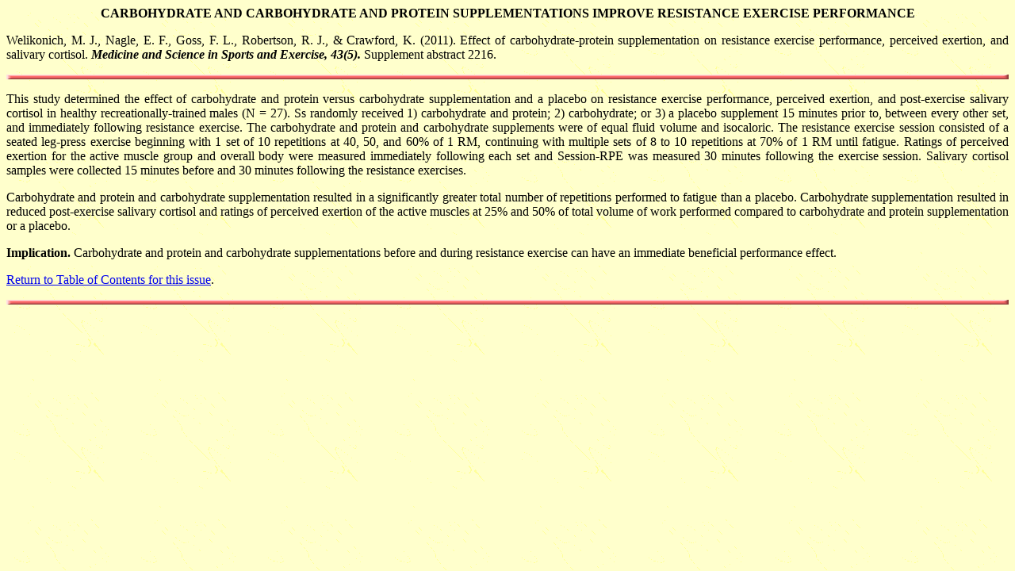

--- FILE ---
content_type: text/html
request_url: https://coachsci.sdsu.edu/csa/vol202/welikonich.htm
body_size: 2578
content:
<HTML>
<TITLE>Fuel and Ergogenic Aids 7.2 - General</TITLE>
<BODY background="yellow.gif" length=100% width=100% alt="yellow background">

<B><P ALIGN="CENTER"> CARBOHYDRATE AND CARBOHYDRATE AND PROTEIN SUPPLEMENTATIONS IMPROVE RESISTANCE EXERCISE PERFORMANCE </P></B>
<P ALIGN="JUSTIFY"> Welikonich, M. J., Nagle, E. F., Goss, F. L., Robertson, R. J., & Crawford, K. (2011). Effect of carbohydrate-protein supplementation on resistance exercise performance, perceived exertion, and salivary cortisol. <B><I> Medicine and Science in Sports and Exercise, 43(5). </I></B> Supplement abstract 2216.</P>

<p><IMG SRC="dividred.gif" WIDTH="100% "HEIGHT=6 ALT="red line"></p>

<P ALIGN="JUSTIFY"> This study determined the effect of carbohydrate and protein versus carbohydrate supplementation and a placebo on resistance exercise performance, perceived exertion, and post-exercise salivary cortisol in healthy recreationally-trained males (N = 27). Ss randomly received 1) carbohydrate and protein; 2) carbohydrate; or 3) a placebo supplement 15 minutes prior to, between every other set, and immediately following resistance exercise. The carbohydrate and protein and carbohydrate supplements were of equal fluid volume and isocaloric. The resistance exercise session consisted of a seated leg-press exercise beginning with 1 set of 10 repetitions at 40, 50, and 60% of 1 RM, continuing with multiple sets of 8 to 10 repetitions at 70% of 1 RM until fatigue. Ratings of perceived exertion for the active muscle group and overall body were measured immediately following each set and Session-RPE was measured 30 minutes following the exercise session. Salivary cortisol samples were collected 15 minutes before and 30 minutes following the resistance exercises.</P>
<P ALIGN="JUSTIFY"> Carbohydrate and protein and carbohydrate supplementation resulted in a significantly greater total number of repetitions performed to fatigue than a placebo. Carbohydrate supplementation resulted in reduced post-exercise salivary cortisol and ratings of perceived exertion of the active muscles at 25% and 50% of total volume of work performed compared to carbohydrate and protein supplementation or a placebo.</P>

<B><P ALIGN="JUSTIFY">Implication.</B> Carbohydrate and protein and carbohydrate supplementations before and during resistance exercise can have an immediate beneficial performance effect.</P>


<P><A href="table.htm">Return to Table of Contents for this issue</A>.</p>
<p><IMG SRC="dividred.gif" WIDTH="100% "HEIGHT=6 ALT="red line"></p>
</BODY>
</HTML>



